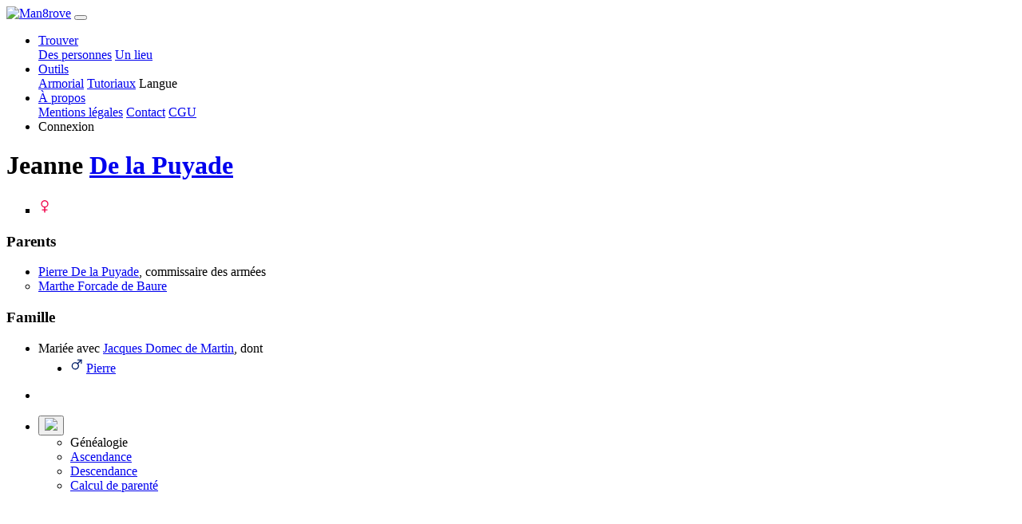

--- FILE ---
content_type: text/html; charset=UTF-8
request_url: https://man8rove.com/fr/profile/fj2fs9jrp-jeanne-de-la-puyade
body_size: 2928
content:

<!DOCTYPE html>
<html lang="fr">
    <head>
        <!-- Google tag (gtag.js) -->
        <script>
            window.dataLayer = window.dataLayer || [];
            function gtag(){dataLayer.push(arguments);}
            gtag('consent', 'default', {
                'ad_storage': 'denied',
                'ad_user_data': 'denied',
                'ad_personalization': 'denied',
                'analytics_storage': 'denied',
                'wait_for_update': 500
            });
        </script>
                <script async src="https://www.googletagmanager.com/gtag/js?id=G-N5XW7SHTH6"></script>
        <script>
            gtag('js', new Date());
            gtag('config', 'G-N5XW7SHTH6', {
                user_properties: {
                    user_type: 'external_user'
                },
                'page_monetization': 'ads_disabled'
            });
        </script>
        <meta charset="utf-8">
        <meta http-equiv="X-UA-Compatible" content="IE=edge">
                    <meta name="robots" content="noindex">
                <meta name="viewport" content="width=device-width, initial-scale=1">
        <meta name="description" content="Jeanne De la Puyade">
        <meta name="author" content="Man8rove">
        <meta name="theme-color" content="#212529">
        <link rel="icon" type="image/png" href="../../img/mangrove_favicon.ico">
        <title>Jeanne De la Puyade</title>
            <link href="../../dist/1719843618335/css/bootstrap.min.css" rel="stylesheet">
    <link href="../../dist/1719843618335/css/profile.css" rel="stylesheet">
    <link href="../../dist/1719843618335/css/main_theme.css" rel="stylesheet">
    <link href="../../dist/1719843618335/css/popup.css" rel="stylesheet">
    <link href="../../dist/1719843618335/css/forms.css" rel="stylesheet">
    <link href="../../dist/1719843618335/css/glyphicons.css" rel="stylesheet">
        <link rel="preload" as="script" href="../../dist/1719843618335/lib/jquery.min.js">
        <link rel="preload" as="script" href="../../dist/1719843618335/lib/bootstrap.bundle.js">
    </head>

    <body>
    <!--<noscript>
        <iframe src="https://www.googletagmanager.com/ns.html?id=GTM-NGF24MR"
                      height="0" width="0" style="display:none;visibility:hidden">
        </iframe>
    </noscript>-->
    <nav class="navbar fixed-top navbar-expand-lg navbar-dark bg-dark py-0">
    <div class="container">
        <a class="navbar-brand" href="../home/"><img src="../../img/logo.png" alt="Man8rove" width="154" height="45"></a>
        <button class="navbar-toggler navbar-toggler-right" type="button" data-toggle="collapse" data-target="#navbarResponsive" aria-controls="navbarResponsive" aria-expanded="false" aria-label="Toggle navigation">
            <span class="navbar-toggler-icon"></span>
        </button>
        <div class="collapse navbar-collapse" id="navbarResponsive">
            <ul class="navbar-nav ml-auto">
                <!-- menu find -->
                <li class="nav-item dropdown py-0">
                    <a class="nav-link dropdown-toggle" href="#" data-toggle="dropdown" aria-haspopup="true" aria-expanded="false">
                        Trouver                    </a>
                    <div class="dropdown-menu dropdown-menu-right">
                        <a class="dropdown-item" href="../find_people/">Des personnes</a>
                        <a class="dropdown-item" href="../find_place/">Un lieu</a>
                    </div>
                </li>
                <!-- menu tools -->
                <li class="nav-item dropdown py-0">
                    <a class="nav-link dropdown-toggle" href="#" data-toggle="dropdown" aria-haspopup="true" aria-expanded="false">
                        Outils                    </a>
                    <div class="dropdown-menu dropdown-menu-right">
                        <a class="dropdown-item" href="../armorial/">Armorial</a>
                        <a class="dropdown-item" href="../tutorials/">Tutoriaux</a>
                        <a class="dropdown-item" id="open_la">Langue</a>
                    </div>
                </li>
                <li class="nav-item dropdown py-0">
                    <a class="nav-link dropdown-toggle" href="#" data-toggle="dropdown" aria-haspopup="true" aria-expanded="false">
                        À propos                    </a>
                    <div class="dropdown-menu dropdown-menu-right">
                        <a class="dropdown-item" href="../legal_notice/">Mentions légales</a>
                        <a class="dropdown-item" href="../contact/">Contact</a>
                        <a class="dropdown-item" href="../terms_of_service/">CGU</a>
                    </div>
                </li>
                                <li class="nav-item py-0">
                    <a class="nav-link nav-link-connect" id="open_co">Connexion</a>
                </li>
                            </ul>
        </div>
        </div>
    </nav>
    <div class="content-container">
    
<div class="table">
    <div class="table-cell">
        <div class="table-cell-content">
        <div class="row profile-header"><div class="col-0 col-sm-0 col-md-0 col-lg-2"></div>
<div class="designation col-12 col-12"><h1>Jeanne  <a href="../famille/De-la-Puyade">De la Puyade</a></h1>
</div></div><section><ul><li type="square" class="list"><svg width="16" height="21"><g transform="matrix(.51506 0 0 .51645 1.82 2.158)" stroke="#f00349" stroke-width="2.591" stroke-linecap="round" stroke-linejoin="round"><circle cx="12" cy="10.605" r="7.704" fill="none"/><path d="M12.019 19.255v11.43m-5.705-5.509h11.393" fill="#d40000" fill-rule="evenodd"/></g></svg></ul></section><section><h3>Parents</h3><ul><li type="disc" class="list"><a href="../profile/yqpv2ajrp-pierre-de-la-puyade">Pierre De la Puyade</a>, commissaire des armées<li type="circle" class="list"><a href="../profile/hyccdajrp-marthe-forcade-de-baure">Marthe Forcade de Baure</a></ul><h3>Famille</h3><ul><li type="disc" class="list">Mariée avec <a href="../profile/wbfyh9jrp-jacques-domec-de-martin">Jacques Domec de Martin</a>, dont<ul><li type="disc" class="list"><svg width="16" height="21"><g transform="translate(1.667 -.51) scale(.48067)" stroke="#052169" stroke-width="2.795" stroke-linecap="round" stroke-linejoin="round"><circle cx="9.709" cy="27.625" r="8.311" fill="none"/><path d="M16.489 12.208h8.76" fill="#d40000" fill-rule="evenodd"/><path d="M25.246 12.214v8.76" fill="#e9afaf" fill-rule="evenodd"/><path d="M16.565 20.82l7.323-7.323" fill="#d40000" fill-rule="evenodd"/></g></svg> <a href="../profile/q2k6r7jrp-pierre-domec-de-martin">Pierre</a></ul></ul></section>        </div>
    </div>
</div>


    <div class="bmenu elevated-bmenu">
        <div class="mini-menu">
            <div class="mini-menu-row"></div><div class="mini-menu-row"></div><div class="mini-menu-row"></div>
        </div>
        <ul class="bmenu">
            <li><div class="triangle"></div></li>
            
    <li class="bmenu">
        <button class="bmenu geneal"><img class="menu-icon" src="../../img/interface/geneal.svg"></button>
        <ul class="bsubmenu">
            <li>Généalogie</li>
            <li><a class="changeover" href="../ancestors/fj2fs9jrp-jeanne-de-la-puyade" rel="nofollow">Ascendance</a></li><li><a class="changeover" href="../descendants/fj2fs9jrp-jeanne-de-la-puyade" rel="nofollow">Descendance</a></li><li><a class="changeover" href="../kinship_calculation/?id1=fj2fs9jrp" rel="nofollow">Calcul de parenté</a></li>
        </ul>
    </li>
        </ul>
    </div>
<script>
    </script>    </div>
    
<script src="../../dist/1719843618335/lib/jquery.min.js"></script>

<script src="../../dist/1719843618335/lib/bootstrap.bundle.js"></script>

<script>
    /* Viewport 100vh sur mobile */
    function setDocHeight() {
        document.documentElement.style.setProperty('--vh', `${window.innerHeight/100}px`);
    }
    setDocHeight();
    window.addEventListener('resize', function () {
        setDocHeight();
    });
    window.addEventListener('orientationchange', function () {
        setDocHeight();
    });
    /* Menu */
    $('ul.nav li').hover(function() {
        $(this).find('.dropdown-menu').stop(true, true).delay(200).fadeIn(500);
    }, function() {
        $(this).find('.dropdown-menu').stop(true, true).delay(200).fadeOut(500);
    });
    var lang = 'fr',
        images = JSON.parse('null'),
        libPath = '../../dist/1719843618335/lib/';

        const MEDIA_SERVER_BASE_URL = "https://data.man8rove.com/";

    /* disable image drag */
    $('img').on('dragstart', function(e) { e.preventDefault(); });

    /* Equivalent getScript avec mise en cache */
    $.cachedScript = function( url, options ) {
        options = $.extend( options || {}, {
            dataType: "script",
            cache: true,
            url: url
        });
        return $.ajax( options );
    };
    $.basicCachedScript = function( script, options ) {
        return $.cachedScript(`${libPath}${script}.js`, options)
    }
    var userId = '';
</script>

<script type="module" src="../../dist/1719843618335/js/profile.js"></script>

<!-- registration incentive -->



    <script defer src="https://static.cloudflareinsights.com/beacon.min.js/vcd15cbe7772f49c399c6a5babf22c1241717689176015" integrity="sha512-ZpsOmlRQV6y907TI0dKBHq9Md29nnaEIPlkf84rnaERnq6zvWvPUqr2ft8M1aS28oN72PdrCzSjY4U6VaAw1EQ==" data-cf-beacon='{"version":"2024.11.0","token":"f47ffc24409a43408506da42dae6de62","r":1,"server_timing":{"name":{"cfCacheStatus":true,"cfEdge":true,"cfExtPri":true,"cfL4":true,"cfOrigin":true,"cfSpeedBrain":true},"location_startswith":null}}' crossorigin="anonymous"></script>
</body>

</html>